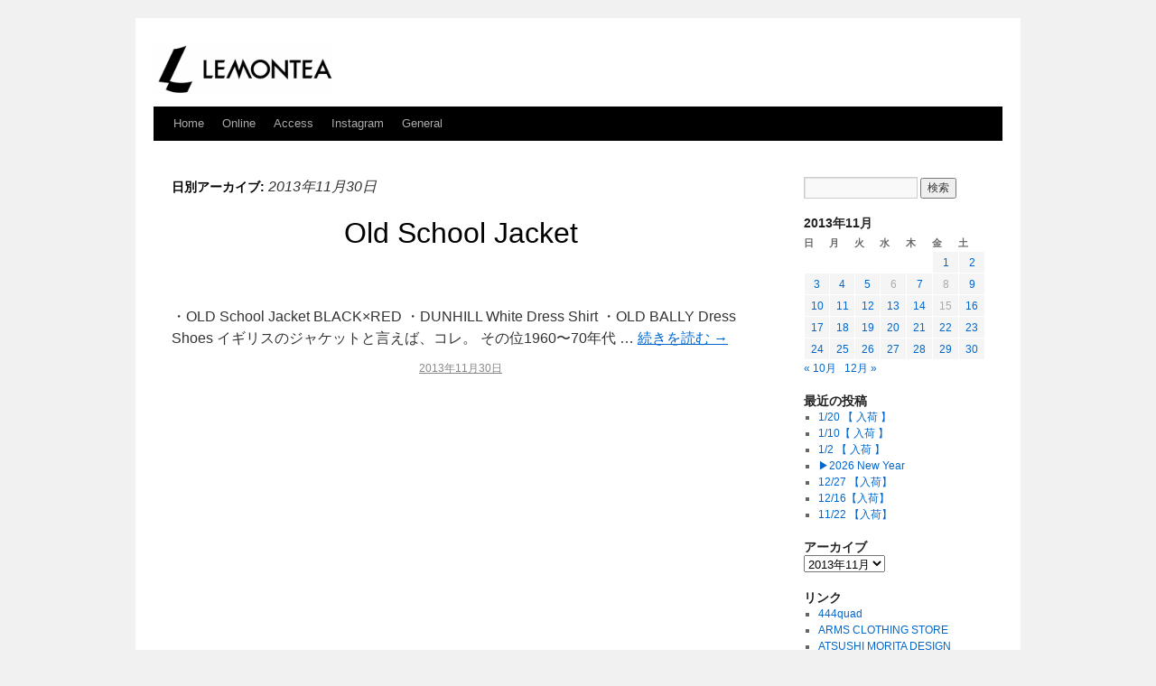

--- FILE ---
content_type: text/html; charset=UTF-8
request_url: https://blog.lemontea-tokyo.net/2013/11/30/
body_size: 10884
content:
<!DOCTYPE html>
<html lang="ja">
<head>
<meta charset="UTF-8" />
<meta name="viewport" content="width=device-width" />
<meta content="#fff300" name="theme-color" />
<title>30 | 11月 | 2013 | Lemontea</title>
<link rel="profile" href="http://gmpg.org/xfn/11" />
<link rel="stylesheet" type="text/css" media="all" href="https://blog.lemontea-tokyo.net/wp-content/themes/twentyten_child/style.css" />
<link rel="pingback" href="https://blog.lemontea-tokyo.net/xmlrpc.php" />
<link rel="alternate" type="application/rss+xml" title="RSS" href="https://blog.lemontea-tokyo.net/feed/" />
<link rel="apple-touch-icon" href="https://www.lemontea-tokyo.net/apple-touch-icon.png" />
<meta name='robots' content='max-image-preview:large' />
<link rel='dns-prefetch' href='//cdnjs.cloudflare.com' />
<style id='wp-img-auto-sizes-contain-inline-css' type='text/css'>
img:is([sizes=auto i],[sizes^="auto," i]){contain-intrinsic-size:3000px 1500px}
/*# sourceURL=wp-img-auto-sizes-contain-inline-css */
</style>
<style id='wp-emoji-styles-inline-css' type='text/css'>

	img.wp-smiley, img.emoji {
		display: inline !important;
		border: none !important;
		box-shadow: none !important;
		height: 1em !important;
		width: 1em !important;
		margin: 0 0.07em !important;
		vertical-align: -0.1em !important;
		background: none !important;
		padding: 0 !important;
	}
/*# sourceURL=wp-emoji-styles-inline-css */
</style>
<style id='wp-block-library-inline-css' type='text/css'>
:root{--wp-block-synced-color:#7a00df;--wp-block-synced-color--rgb:122,0,223;--wp-bound-block-color:var(--wp-block-synced-color);--wp-editor-canvas-background:#ddd;--wp-admin-theme-color:#007cba;--wp-admin-theme-color--rgb:0,124,186;--wp-admin-theme-color-darker-10:#006ba1;--wp-admin-theme-color-darker-10--rgb:0,107,160.5;--wp-admin-theme-color-darker-20:#005a87;--wp-admin-theme-color-darker-20--rgb:0,90,135;--wp-admin-border-width-focus:2px}@media (min-resolution:192dpi){:root{--wp-admin-border-width-focus:1.5px}}.wp-element-button{cursor:pointer}:root .has-very-light-gray-background-color{background-color:#eee}:root .has-very-dark-gray-background-color{background-color:#313131}:root .has-very-light-gray-color{color:#eee}:root .has-very-dark-gray-color{color:#313131}:root .has-vivid-green-cyan-to-vivid-cyan-blue-gradient-background{background:linear-gradient(135deg,#00d084,#0693e3)}:root .has-purple-crush-gradient-background{background:linear-gradient(135deg,#34e2e4,#4721fb 50%,#ab1dfe)}:root .has-hazy-dawn-gradient-background{background:linear-gradient(135deg,#faaca8,#dad0ec)}:root .has-subdued-olive-gradient-background{background:linear-gradient(135deg,#fafae1,#67a671)}:root .has-atomic-cream-gradient-background{background:linear-gradient(135deg,#fdd79a,#004a59)}:root .has-nightshade-gradient-background{background:linear-gradient(135deg,#330968,#31cdcf)}:root .has-midnight-gradient-background{background:linear-gradient(135deg,#020381,#2874fc)}:root{--wp--preset--font-size--normal:16px;--wp--preset--font-size--huge:42px}.has-regular-font-size{font-size:1em}.has-larger-font-size{font-size:2.625em}.has-normal-font-size{font-size:var(--wp--preset--font-size--normal)}.has-huge-font-size{font-size:var(--wp--preset--font-size--huge)}.has-text-align-center{text-align:center}.has-text-align-left{text-align:left}.has-text-align-right{text-align:right}.has-fit-text{white-space:nowrap!important}#end-resizable-editor-section{display:none}.aligncenter{clear:both}.items-justified-left{justify-content:flex-start}.items-justified-center{justify-content:center}.items-justified-right{justify-content:flex-end}.items-justified-space-between{justify-content:space-between}.screen-reader-text{border:0;clip-path:inset(50%);height:1px;margin:-1px;overflow:hidden;padding:0;position:absolute;width:1px;word-wrap:normal!important}.screen-reader-text:focus{background-color:#ddd;clip-path:none;color:#444;display:block;font-size:1em;height:auto;left:5px;line-height:normal;padding:15px 23px 14px;text-decoration:none;top:5px;width:auto;z-index:100000}html :where(.has-border-color){border-style:solid}html :where([style*=border-top-color]){border-top-style:solid}html :where([style*=border-right-color]){border-right-style:solid}html :where([style*=border-bottom-color]){border-bottom-style:solid}html :where([style*=border-left-color]){border-left-style:solid}html :where([style*=border-width]){border-style:solid}html :where([style*=border-top-width]){border-top-style:solid}html :where([style*=border-right-width]){border-right-style:solid}html :where([style*=border-bottom-width]){border-bottom-style:solid}html :where([style*=border-left-width]){border-left-style:solid}html :where(img[class*=wp-image-]){height:auto;max-width:100%}:where(figure){margin:0 0 1em}html :where(.is-position-sticky){--wp-admin--admin-bar--position-offset:var(--wp-admin--admin-bar--height,0px)}@media screen and (max-width:600px){html :where(.is-position-sticky){--wp-admin--admin-bar--position-offset:0px}}

/*# sourceURL=wp-block-library-inline-css */
</style><style id='global-styles-inline-css' type='text/css'>
:root{--wp--preset--aspect-ratio--square: 1;--wp--preset--aspect-ratio--4-3: 4/3;--wp--preset--aspect-ratio--3-4: 3/4;--wp--preset--aspect-ratio--3-2: 3/2;--wp--preset--aspect-ratio--2-3: 2/3;--wp--preset--aspect-ratio--16-9: 16/9;--wp--preset--aspect-ratio--9-16: 9/16;--wp--preset--color--black: #000000;--wp--preset--color--cyan-bluish-gray: #abb8c3;--wp--preset--color--white: #ffffff;--wp--preset--color--pale-pink: #f78da7;--wp--preset--color--vivid-red: #cf2e2e;--wp--preset--color--luminous-vivid-orange: #ff6900;--wp--preset--color--luminous-vivid-amber: #fcb900;--wp--preset--color--light-green-cyan: #7bdcb5;--wp--preset--color--vivid-green-cyan: #00d084;--wp--preset--color--pale-cyan-blue: #8ed1fc;--wp--preset--color--vivid-cyan-blue: #0693e3;--wp--preset--color--vivid-purple: #9b51e0;--wp--preset--gradient--vivid-cyan-blue-to-vivid-purple: linear-gradient(135deg,rgb(6,147,227) 0%,rgb(155,81,224) 100%);--wp--preset--gradient--light-green-cyan-to-vivid-green-cyan: linear-gradient(135deg,rgb(122,220,180) 0%,rgb(0,208,130) 100%);--wp--preset--gradient--luminous-vivid-amber-to-luminous-vivid-orange: linear-gradient(135deg,rgb(252,185,0) 0%,rgb(255,105,0) 100%);--wp--preset--gradient--luminous-vivid-orange-to-vivid-red: linear-gradient(135deg,rgb(255,105,0) 0%,rgb(207,46,46) 100%);--wp--preset--gradient--very-light-gray-to-cyan-bluish-gray: linear-gradient(135deg,rgb(238,238,238) 0%,rgb(169,184,195) 100%);--wp--preset--gradient--cool-to-warm-spectrum: linear-gradient(135deg,rgb(74,234,220) 0%,rgb(151,120,209) 20%,rgb(207,42,186) 40%,rgb(238,44,130) 60%,rgb(251,105,98) 80%,rgb(254,248,76) 100%);--wp--preset--gradient--blush-light-purple: linear-gradient(135deg,rgb(255,206,236) 0%,rgb(152,150,240) 100%);--wp--preset--gradient--blush-bordeaux: linear-gradient(135deg,rgb(254,205,165) 0%,rgb(254,45,45) 50%,rgb(107,0,62) 100%);--wp--preset--gradient--luminous-dusk: linear-gradient(135deg,rgb(255,203,112) 0%,rgb(199,81,192) 50%,rgb(65,88,208) 100%);--wp--preset--gradient--pale-ocean: linear-gradient(135deg,rgb(255,245,203) 0%,rgb(182,227,212) 50%,rgb(51,167,181) 100%);--wp--preset--gradient--electric-grass: linear-gradient(135deg,rgb(202,248,128) 0%,rgb(113,206,126) 100%);--wp--preset--gradient--midnight: linear-gradient(135deg,rgb(2,3,129) 0%,rgb(40,116,252) 100%);--wp--preset--font-size--small: 13px;--wp--preset--font-size--medium: 20px;--wp--preset--font-size--large: 36px;--wp--preset--font-size--x-large: 42px;--wp--preset--spacing--20: 0.44rem;--wp--preset--spacing--30: 0.67rem;--wp--preset--spacing--40: 1rem;--wp--preset--spacing--50: 1.5rem;--wp--preset--spacing--60: 2.25rem;--wp--preset--spacing--70: 3.38rem;--wp--preset--spacing--80: 5.06rem;--wp--preset--shadow--natural: 6px 6px 9px rgba(0, 0, 0, 0.2);--wp--preset--shadow--deep: 12px 12px 50px rgba(0, 0, 0, 0.4);--wp--preset--shadow--sharp: 6px 6px 0px rgba(0, 0, 0, 0.2);--wp--preset--shadow--outlined: 6px 6px 0px -3px rgb(255, 255, 255), 6px 6px rgb(0, 0, 0);--wp--preset--shadow--crisp: 6px 6px 0px rgb(0, 0, 0);}:where(.is-layout-flex){gap: 0.5em;}:where(.is-layout-grid){gap: 0.5em;}body .is-layout-flex{display: flex;}.is-layout-flex{flex-wrap: wrap;align-items: center;}.is-layout-flex > :is(*, div){margin: 0;}body .is-layout-grid{display: grid;}.is-layout-grid > :is(*, div){margin: 0;}:where(.wp-block-columns.is-layout-flex){gap: 2em;}:where(.wp-block-columns.is-layout-grid){gap: 2em;}:where(.wp-block-post-template.is-layout-flex){gap: 1.25em;}:where(.wp-block-post-template.is-layout-grid){gap: 1.25em;}.has-black-color{color: var(--wp--preset--color--black) !important;}.has-cyan-bluish-gray-color{color: var(--wp--preset--color--cyan-bluish-gray) !important;}.has-white-color{color: var(--wp--preset--color--white) !important;}.has-pale-pink-color{color: var(--wp--preset--color--pale-pink) !important;}.has-vivid-red-color{color: var(--wp--preset--color--vivid-red) !important;}.has-luminous-vivid-orange-color{color: var(--wp--preset--color--luminous-vivid-orange) !important;}.has-luminous-vivid-amber-color{color: var(--wp--preset--color--luminous-vivid-amber) !important;}.has-light-green-cyan-color{color: var(--wp--preset--color--light-green-cyan) !important;}.has-vivid-green-cyan-color{color: var(--wp--preset--color--vivid-green-cyan) !important;}.has-pale-cyan-blue-color{color: var(--wp--preset--color--pale-cyan-blue) !important;}.has-vivid-cyan-blue-color{color: var(--wp--preset--color--vivid-cyan-blue) !important;}.has-vivid-purple-color{color: var(--wp--preset--color--vivid-purple) !important;}.has-black-background-color{background-color: var(--wp--preset--color--black) !important;}.has-cyan-bluish-gray-background-color{background-color: var(--wp--preset--color--cyan-bluish-gray) !important;}.has-white-background-color{background-color: var(--wp--preset--color--white) !important;}.has-pale-pink-background-color{background-color: var(--wp--preset--color--pale-pink) !important;}.has-vivid-red-background-color{background-color: var(--wp--preset--color--vivid-red) !important;}.has-luminous-vivid-orange-background-color{background-color: var(--wp--preset--color--luminous-vivid-orange) !important;}.has-luminous-vivid-amber-background-color{background-color: var(--wp--preset--color--luminous-vivid-amber) !important;}.has-light-green-cyan-background-color{background-color: var(--wp--preset--color--light-green-cyan) !important;}.has-vivid-green-cyan-background-color{background-color: var(--wp--preset--color--vivid-green-cyan) !important;}.has-pale-cyan-blue-background-color{background-color: var(--wp--preset--color--pale-cyan-blue) !important;}.has-vivid-cyan-blue-background-color{background-color: var(--wp--preset--color--vivid-cyan-blue) !important;}.has-vivid-purple-background-color{background-color: var(--wp--preset--color--vivid-purple) !important;}.has-black-border-color{border-color: var(--wp--preset--color--black) !important;}.has-cyan-bluish-gray-border-color{border-color: var(--wp--preset--color--cyan-bluish-gray) !important;}.has-white-border-color{border-color: var(--wp--preset--color--white) !important;}.has-pale-pink-border-color{border-color: var(--wp--preset--color--pale-pink) !important;}.has-vivid-red-border-color{border-color: var(--wp--preset--color--vivid-red) !important;}.has-luminous-vivid-orange-border-color{border-color: var(--wp--preset--color--luminous-vivid-orange) !important;}.has-luminous-vivid-amber-border-color{border-color: var(--wp--preset--color--luminous-vivid-amber) !important;}.has-light-green-cyan-border-color{border-color: var(--wp--preset--color--light-green-cyan) !important;}.has-vivid-green-cyan-border-color{border-color: var(--wp--preset--color--vivid-green-cyan) !important;}.has-pale-cyan-blue-border-color{border-color: var(--wp--preset--color--pale-cyan-blue) !important;}.has-vivid-cyan-blue-border-color{border-color: var(--wp--preset--color--vivid-cyan-blue) !important;}.has-vivid-purple-border-color{border-color: var(--wp--preset--color--vivid-purple) !important;}.has-vivid-cyan-blue-to-vivid-purple-gradient-background{background: var(--wp--preset--gradient--vivid-cyan-blue-to-vivid-purple) !important;}.has-light-green-cyan-to-vivid-green-cyan-gradient-background{background: var(--wp--preset--gradient--light-green-cyan-to-vivid-green-cyan) !important;}.has-luminous-vivid-amber-to-luminous-vivid-orange-gradient-background{background: var(--wp--preset--gradient--luminous-vivid-amber-to-luminous-vivid-orange) !important;}.has-luminous-vivid-orange-to-vivid-red-gradient-background{background: var(--wp--preset--gradient--luminous-vivid-orange-to-vivid-red) !important;}.has-very-light-gray-to-cyan-bluish-gray-gradient-background{background: var(--wp--preset--gradient--very-light-gray-to-cyan-bluish-gray) !important;}.has-cool-to-warm-spectrum-gradient-background{background: var(--wp--preset--gradient--cool-to-warm-spectrum) !important;}.has-blush-light-purple-gradient-background{background: var(--wp--preset--gradient--blush-light-purple) !important;}.has-blush-bordeaux-gradient-background{background: var(--wp--preset--gradient--blush-bordeaux) !important;}.has-luminous-dusk-gradient-background{background: var(--wp--preset--gradient--luminous-dusk) !important;}.has-pale-ocean-gradient-background{background: var(--wp--preset--gradient--pale-ocean) !important;}.has-electric-grass-gradient-background{background: var(--wp--preset--gradient--electric-grass) !important;}.has-midnight-gradient-background{background: var(--wp--preset--gradient--midnight) !important;}.has-small-font-size{font-size: var(--wp--preset--font-size--small) !important;}.has-medium-font-size{font-size: var(--wp--preset--font-size--medium) !important;}.has-large-font-size{font-size: var(--wp--preset--font-size--large) !important;}.has-x-large-font-size{font-size: var(--wp--preset--font-size--x-large) !important;}
/*# sourceURL=global-styles-inline-css */
</style>

<style id='classic-theme-styles-inline-css' type='text/css'>
/*! This file is auto-generated */
.wp-block-button__link{color:#fff;background-color:#32373c;border-radius:9999px;box-shadow:none;text-decoration:none;padding:calc(.667em + 2px) calc(1.333em + 2px);font-size:1.125em}.wp-block-file__button{background:#32373c;color:#fff;text-decoration:none}
/*# sourceURL=/wp-includes/css/classic-themes.min.css */
</style>
<link rel='stylesheet' id='font-awesome-css' href='//cdnjs.cloudflare.com/ajax/libs/font-awesome/4.3.0/css/font-awesome.min.css?ver=6.9' type='text/css' media='all' />
<link rel='stylesheet' id='wp-to-top-css' href='https://blog.lemontea-tokyo.net/wp-content/plugins/wp-to-top/css/wp-to-top.css?ver=6.9' type='text/css' media='all' />
<style id='wp-to-top-inline-css' type='text/css'>
.wp-to-top {
		background: #000;
		color: #fff; right: 10px; 
		font-size: 30px; 
		line-height: 30px; 
		}.wp-to-top:hover {
		color: #fff; 
		}
/*# sourceURL=wp-to-top-inline-css */
</style>
<link rel="https://api.w.org/" href="https://blog.lemontea-tokyo.net/wp-json/" /><style type="text/css">
.no-js .native-lazyload-js-fallback {
	display: none;
}
</style>
		<link rel="icon" href="https://blog.lemontea-tokyo.net/wp-content/uploads/2024/10/cropped-419A0C7D-0636-4EF5-8E99-A5159259845F-32x32.jpeg" sizes="32x32" />
<link rel="icon" href="https://blog.lemontea-tokyo.net/wp-content/uploads/2024/10/cropped-419A0C7D-0636-4EF5-8E99-A5159259845F-192x192.jpeg" sizes="192x192" />
<link rel="apple-touch-icon" href="https://blog.lemontea-tokyo.net/wp-content/uploads/2024/10/cropped-419A0C7D-0636-4EF5-8E99-A5159259845F-180x180.jpeg" />
<meta name="msapplication-TileImage" content="https://blog.lemontea-tokyo.net/wp-content/uploads/2024/10/cropped-419A0C7D-0636-4EF5-8E99-A5159259845F-270x270.jpeg" />
<script>
  (function(i,s,o,g,r,a,m){i['GoogleAnalyticsObject']=r;i[r]=i[r]||function(){
  (i[r].q=i[r].q||[]).push(arguments)},i[r].l=1*new Date();a=s.createElement(o),
  m=s.getElementsByTagName(o)[0];a.async=1;a.src=g;m.parentNode.insertBefore(a,m)
  })(window,document,'script','//www.google-analytics.com/analytics.js','ga');

  ga('create', 'UA-43073923-3', 'lemontea-tokyo.net');
  ga('send', 'pageview');

</script>
<!--<script async src="//pagead2.googlesyndication.com/pagead/js/adsbygoogle.js"></script>-->
</head>
<body class="archive date wp-theme-twentyten wp-child-theme-twentyten_child">
<div id="wrapper">
	<div id="header">
		<div id="masthead">
			<div id="branding" role="banner">
								<div id="site-title">
					<span><a href="https://www.lemontea-tokyo.net/"><img src="https://www.lemontea-tokyo.net/imgs/lemontea_logo2024.png" width="200" alt="古着屋 LEMONTEA" /></a></span>
				</div>

							</div><!-- #branding -->

			<div id="access" role="navigation">
			  				<div class="skip-link screen-reader-text"><a href="#content" title="コンテンツへスキップ">コンテンツへスキップ</a></div>
								<div class="menu-header"><ul id="menu-menu" class="menu"><li id="menu-item-7659" class="menu-item menu-item-type-custom menu-item-object-custom menu-item-home menu-item-7659"><a href="https://blog.lemontea-tokyo.net/">Home</a></li>
<li id="menu-item-28437" class="menu-item menu-item-type-custom menu-item-object-custom menu-item-28437"><a href="http://online.lemontea-tokyo.net/">Online</a></li>
<li id="menu-item-7664" class="menu-item menu-item-type-post_type menu-item-object-page menu-item-7664"><a href="https://blog.lemontea-tokyo.net/map/">Access</a></li>
<li id="menu-item-41378" class="menu-item menu-item-type-custom menu-item-object-custom menu-item-41378"><a href="https://instagram.com/lemontea_tokyo/">Instagram</a></li>
<li id="menu-item-81627" class="menu-item menu-item-type-taxonomy menu-item-object-category menu-item-81627"><a href="https://blog.lemontea-tokyo.net/category/general/">General</a></li>
</ul></div>			</div><!-- #access -->
		</div><!-- #masthead -->
	</div><!-- #header -->

	<div id="main">

		<div id="container">
			<div id="content" role="main">


			<h1 class="page-title">
				日別アーカイブ: <span>2013年11月30日</span>			</h1>






	<!--
		<div id="post-27878" class="post-27878 post type-post status-publish format-standard category-3">
-->
		<div class="post" style="margin-bottom:4em">
			<h2 class="entry-title"><a href="https://blog.lemontea-tokyo.net/2013/11/30/27878/" title="Old School Jacket へのパーマリンク" rel="bookmark">Old School Jacket</a></h2>

				<div class="entry-summary">
				<p>・OLD School Jacket BLACK×RED ・DUNHILL White Dress Shirt ・OLD BALLY Dress Shoes イギリスのジャケットと言えば、コレ。 その位1960〜70年代 &hellip; <a href="https://blog.lemontea-tokyo.net/2013/11/30/27878/">続きを読む <span class="meta-nav">&rarr;</span></a></p>
			</div><!-- .entry-summary -->
	
			<div class="entry-utility">
				<p><a href="https://blog.lemontea-tokyo.net/2013/11/30/27878/" title="Old School Jacket へのパーマリンク" rel="bookmark"><span class="entry-date">2013年11月30日</span></a>
				<!--				<span class="comments-link"><span><span class="screen-reader-text">Old School Jacket は</span>コメントを受け付けていません。</span></span>
-->
									</p>
	<div class="ad">
<script async src="//pagead2.googlesyndication.com/pagead/js/adsbygoogle.js"></script>
<!-- LEMONTEA 記事下 レスポンシブ 記事ループ-->
<ins class="adsbygoogle"
     style="display:block"
     data-ad-client="ca-pub-5564740267473726"
     data-ad-slot="7413781091"
     data-ad-format="auto"></ins>
<script>
(adsbygoogle = window.adsbygoogle || []).push({});
</script>
	</div>
			</div><!-- .entry-utility -->
		</div><!-- #post-## -->
		
	

			</div><!-- #content -->
		</div><!-- #container -->


		<div id="primary" class="widget-area" role="complementary">
			<ul class="xoxo">

<li id="search-2" class="widget-container widget_search"><form role="search" method="get" id="searchform" class="searchform" action="https://blog.lemontea-tokyo.net/">
				<div>
					<label class="screen-reader-text" for="s">検索:</label>
					<input type="text" value="" name="s" id="s" />
					<input type="submit" id="searchsubmit" value="検索" />
				</div>
			</form></li><li id="calendar-3" class="widget-container widget_calendar"><div id="calendar_wrap" class="calendar_wrap"><table id="wp-calendar" class="wp-calendar-table">
	<caption>2013年11月</caption>
	<thead>
	<tr>
		<th scope="col" aria-label="日曜日">日</th>
		<th scope="col" aria-label="月曜日">月</th>
		<th scope="col" aria-label="火曜日">火</th>
		<th scope="col" aria-label="水曜日">水</th>
		<th scope="col" aria-label="木曜日">木</th>
		<th scope="col" aria-label="金曜日">金</th>
		<th scope="col" aria-label="土曜日">土</th>
	</tr>
	</thead>
	<tbody>
	<tr>
		<td colspan="5" class="pad">&nbsp;</td><td><a href="https://blog.lemontea-tokyo.net/2013/11/01/" aria-label="2013年11月1日 に投稿を公開">1</a></td><td><a href="https://blog.lemontea-tokyo.net/2013/11/02/" aria-label="2013年11月2日 に投稿を公開">2</a></td>
	</tr>
	<tr>
		<td><a href="https://blog.lemontea-tokyo.net/2013/11/03/" aria-label="2013年11月3日 に投稿を公開">3</a></td><td><a href="https://blog.lemontea-tokyo.net/2013/11/04/" aria-label="2013年11月4日 に投稿を公開">4</a></td><td><a href="https://blog.lemontea-tokyo.net/2013/11/05/" aria-label="2013年11月5日 に投稿を公開">5</a></td><td>6</td><td><a href="https://blog.lemontea-tokyo.net/2013/11/07/" aria-label="2013年11月7日 に投稿を公開">7</a></td><td>8</td><td><a href="https://blog.lemontea-tokyo.net/2013/11/09/" aria-label="2013年11月9日 に投稿を公開">9</a></td>
	</tr>
	<tr>
		<td><a href="https://blog.lemontea-tokyo.net/2013/11/10/" aria-label="2013年11月10日 に投稿を公開">10</a></td><td><a href="https://blog.lemontea-tokyo.net/2013/11/11/" aria-label="2013年11月11日 に投稿を公開">11</a></td><td><a href="https://blog.lemontea-tokyo.net/2013/11/12/" aria-label="2013年11月12日 に投稿を公開">12</a></td><td><a href="https://blog.lemontea-tokyo.net/2013/11/13/" aria-label="2013年11月13日 に投稿を公開">13</a></td><td><a href="https://blog.lemontea-tokyo.net/2013/11/14/" aria-label="2013年11月14日 に投稿を公開">14</a></td><td>15</td><td><a href="https://blog.lemontea-tokyo.net/2013/11/16/" aria-label="2013年11月16日 に投稿を公開">16</a></td>
	</tr>
	<tr>
		<td><a href="https://blog.lemontea-tokyo.net/2013/11/17/" aria-label="2013年11月17日 に投稿を公開">17</a></td><td><a href="https://blog.lemontea-tokyo.net/2013/11/18/" aria-label="2013年11月18日 に投稿を公開">18</a></td><td><a href="https://blog.lemontea-tokyo.net/2013/11/19/" aria-label="2013年11月19日 に投稿を公開">19</a></td><td><a href="https://blog.lemontea-tokyo.net/2013/11/20/" aria-label="2013年11月20日 に投稿を公開">20</a></td><td><a href="https://blog.lemontea-tokyo.net/2013/11/21/" aria-label="2013年11月21日 に投稿を公開">21</a></td><td><a href="https://blog.lemontea-tokyo.net/2013/11/22/" aria-label="2013年11月22日 に投稿を公開">22</a></td><td><a href="https://blog.lemontea-tokyo.net/2013/11/23/" aria-label="2013年11月23日 に投稿を公開">23</a></td>
	</tr>
	<tr>
		<td><a href="https://blog.lemontea-tokyo.net/2013/11/24/" aria-label="2013年11月24日 に投稿を公開">24</a></td><td><a href="https://blog.lemontea-tokyo.net/2013/11/25/" aria-label="2013年11月25日 に投稿を公開">25</a></td><td><a href="https://blog.lemontea-tokyo.net/2013/11/26/" aria-label="2013年11月26日 に投稿を公開">26</a></td><td><a href="https://blog.lemontea-tokyo.net/2013/11/27/" aria-label="2013年11月27日 に投稿を公開">27</a></td><td><a href="https://blog.lemontea-tokyo.net/2013/11/28/" aria-label="2013年11月28日 に投稿を公開">28</a></td><td><a href="https://blog.lemontea-tokyo.net/2013/11/29/" aria-label="2013年11月29日 に投稿を公開">29</a></td><td><a href="https://blog.lemontea-tokyo.net/2013/11/30/" aria-label="2013年11月30日 に投稿を公開">30</a></td>
	</tr>
	</tbody>
	</table><nav aria-label="Previous and next months" class="wp-calendar-nav">
		<span class="wp-calendar-nav-prev"><a href="https://blog.lemontea-tokyo.net/2013/10/">&laquo; 10月</a></span>
		<span class="pad">&nbsp;</span>
		<span class="wp-calendar-nav-next"><a href="https://blog.lemontea-tokyo.net/2013/12/">12月 &raquo;</a></span>
	</nav></div></li>
		<li id="recent-posts-2" class="widget-container widget_recent_entries">
		<h3 class="widget-title">最近の投稿</h3>
		<ul>
											<li>
					<a href="https://blog.lemontea-tokyo.net/2026/01/19/82353/">1/20 【 入荷 】</a>
									</li>
											<li>
					<a href="https://blog.lemontea-tokyo.net/2026/01/09/82309/">1/10【 入荷 】</a>
									</li>
											<li>
					<a href="https://blog.lemontea-tokyo.net/2026/01/01/82250/">1/2 【 入荷 】</a>
									</li>
											<li>
					<a href="https://blog.lemontea-tokyo.net/2025/12/31/82208/">&#x25b6;︎2026 New Year</a>
									</li>
											<li>
					<a href="https://blog.lemontea-tokyo.net/2025/12/26/82176/">12/27 【入荷】</a>
									</li>
											<li>
					<a href="https://blog.lemontea-tokyo.net/2025/12/15/82114/">12/16【入荷】</a>
									</li>
											<li>
					<a href="https://blog.lemontea-tokyo.net/2025/11/20/82061/">11/22 【入荷】</a>
									</li>
					</ul>

		</li><li id="archives-2" class="widget-container widget_archive"><h3 class="widget-title">アーカイブ</h3>		<label class="screen-reader-text" for="archives-dropdown-2">アーカイブ</label>
		<select id="archives-dropdown-2" name="archive-dropdown">
			
			<option value="">月を選択</option>
				<option value='https://blog.lemontea-tokyo.net/2026/01/'> 2026年1月 </option>
	<option value='https://blog.lemontea-tokyo.net/2025/12/'> 2025年12月 </option>
	<option value='https://blog.lemontea-tokyo.net/2025/11/'> 2025年11月 </option>
	<option value='https://blog.lemontea-tokyo.net/2025/10/'> 2025年10月 </option>
	<option value='https://blog.lemontea-tokyo.net/2025/09/'> 2025年9月 </option>
	<option value='https://blog.lemontea-tokyo.net/2025/08/'> 2025年8月 </option>
	<option value='https://blog.lemontea-tokyo.net/2025/07/'> 2025年7月 </option>
	<option value='https://blog.lemontea-tokyo.net/2025/06/'> 2025年6月 </option>
	<option value='https://blog.lemontea-tokyo.net/2025/05/'> 2025年5月 </option>
	<option value='https://blog.lemontea-tokyo.net/2025/04/'> 2025年4月 </option>
	<option value='https://blog.lemontea-tokyo.net/2025/03/'> 2025年3月 </option>
	<option value='https://blog.lemontea-tokyo.net/2025/02/'> 2025年2月 </option>
	<option value='https://blog.lemontea-tokyo.net/2025/01/'> 2025年1月 </option>
	<option value='https://blog.lemontea-tokyo.net/2024/12/'> 2024年12月 </option>
	<option value='https://blog.lemontea-tokyo.net/2024/11/'> 2024年11月 </option>
	<option value='https://blog.lemontea-tokyo.net/2024/10/'> 2024年10月 </option>
	<option value='https://blog.lemontea-tokyo.net/2024/09/'> 2024年9月 </option>
	<option value='https://blog.lemontea-tokyo.net/2024/08/'> 2024年8月 </option>
	<option value='https://blog.lemontea-tokyo.net/2024/07/'> 2024年7月 </option>
	<option value='https://blog.lemontea-tokyo.net/2024/06/'> 2024年6月 </option>
	<option value='https://blog.lemontea-tokyo.net/2024/05/'> 2024年5月 </option>
	<option value='https://blog.lemontea-tokyo.net/2024/04/'> 2024年4月 </option>
	<option value='https://blog.lemontea-tokyo.net/2024/03/'> 2024年3月 </option>
	<option value='https://blog.lemontea-tokyo.net/2024/02/'> 2024年2月 </option>
	<option value='https://blog.lemontea-tokyo.net/2024/01/'> 2024年1月 </option>
	<option value='https://blog.lemontea-tokyo.net/2023/12/'> 2023年12月 </option>
	<option value='https://blog.lemontea-tokyo.net/2023/11/'> 2023年11月 </option>
	<option value='https://blog.lemontea-tokyo.net/2023/10/'> 2023年10月 </option>
	<option value='https://blog.lemontea-tokyo.net/2023/09/'> 2023年9月 </option>
	<option value='https://blog.lemontea-tokyo.net/2023/08/'> 2023年8月 </option>
	<option value='https://blog.lemontea-tokyo.net/2023/07/'> 2023年7月 </option>
	<option value='https://blog.lemontea-tokyo.net/2023/06/'> 2023年6月 </option>
	<option value='https://blog.lemontea-tokyo.net/2023/05/'> 2023年5月 </option>
	<option value='https://blog.lemontea-tokyo.net/2023/04/'> 2023年4月 </option>
	<option value='https://blog.lemontea-tokyo.net/2023/03/'> 2023年3月 </option>
	<option value='https://blog.lemontea-tokyo.net/2023/02/'> 2023年2月 </option>
	<option value='https://blog.lemontea-tokyo.net/2023/01/'> 2023年1月 </option>
	<option value='https://blog.lemontea-tokyo.net/2022/12/'> 2022年12月 </option>
	<option value='https://blog.lemontea-tokyo.net/2022/11/'> 2022年11月 </option>
	<option value='https://blog.lemontea-tokyo.net/2022/10/'> 2022年10月 </option>
	<option value='https://blog.lemontea-tokyo.net/2022/09/'> 2022年9月 </option>
	<option value='https://blog.lemontea-tokyo.net/2022/08/'> 2022年8月 </option>
	<option value='https://blog.lemontea-tokyo.net/2022/07/'> 2022年7月 </option>
	<option value='https://blog.lemontea-tokyo.net/2022/06/'> 2022年6月 </option>
	<option value='https://blog.lemontea-tokyo.net/2022/05/'> 2022年5月 </option>
	<option value='https://blog.lemontea-tokyo.net/2022/04/'> 2022年4月 </option>
	<option value='https://blog.lemontea-tokyo.net/2022/02/'> 2022年2月 </option>
	<option value='https://blog.lemontea-tokyo.net/2022/01/'> 2022年1月 </option>
	<option value='https://blog.lemontea-tokyo.net/2021/11/'> 2021年11月 </option>
	<option value='https://blog.lemontea-tokyo.net/2021/10/'> 2021年10月 </option>
	<option value='https://blog.lemontea-tokyo.net/2021/09/'> 2021年9月 </option>
	<option value='https://blog.lemontea-tokyo.net/2021/08/'> 2021年8月 </option>
	<option value='https://blog.lemontea-tokyo.net/2021/07/'> 2021年7月 </option>
	<option value='https://blog.lemontea-tokyo.net/2021/06/'> 2021年6月 </option>
	<option value='https://blog.lemontea-tokyo.net/2021/05/'> 2021年5月 </option>
	<option value='https://blog.lemontea-tokyo.net/2021/02/'> 2021年2月 </option>
	<option value='https://blog.lemontea-tokyo.net/2021/01/'> 2021年1月 </option>
	<option value='https://blog.lemontea-tokyo.net/2020/12/'> 2020年12月 </option>
	<option value='https://blog.lemontea-tokyo.net/2020/11/'> 2020年11月 </option>
	<option value='https://blog.lemontea-tokyo.net/2020/10/'> 2020年10月 </option>
	<option value='https://blog.lemontea-tokyo.net/2020/07/'> 2020年7月 </option>
	<option value='https://blog.lemontea-tokyo.net/2020/03/'> 2020年3月 </option>
	<option value='https://blog.lemontea-tokyo.net/2020/02/'> 2020年2月 </option>
	<option value='https://blog.lemontea-tokyo.net/2020/01/'> 2020年1月 </option>
	<option value='https://blog.lemontea-tokyo.net/2019/12/'> 2019年12月 </option>
	<option value='https://blog.lemontea-tokyo.net/2019/11/'> 2019年11月 </option>
	<option value='https://blog.lemontea-tokyo.net/2019/10/'> 2019年10月 </option>
	<option value='https://blog.lemontea-tokyo.net/2019/09/'> 2019年9月 </option>
	<option value='https://blog.lemontea-tokyo.net/2019/08/'> 2019年8月 </option>
	<option value='https://blog.lemontea-tokyo.net/2019/07/'> 2019年7月 </option>
	<option value='https://blog.lemontea-tokyo.net/2019/06/'> 2019年6月 </option>
	<option value='https://blog.lemontea-tokyo.net/2019/05/'> 2019年5月 </option>
	<option value='https://blog.lemontea-tokyo.net/2019/04/'> 2019年4月 </option>
	<option value='https://blog.lemontea-tokyo.net/2019/03/'> 2019年3月 </option>
	<option value='https://blog.lemontea-tokyo.net/2019/02/'> 2019年2月 </option>
	<option value='https://blog.lemontea-tokyo.net/2019/01/'> 2019年1月 </option>
	<option value='https://blog.lemontea-tokyo.net/2018/12/'> 2018年12月 </option>
	<option value='https://blog.lemontea-tokyo.net/2018/11/'> 2018年11月 </option>
	<option value='https://blog.lemontea-tokyo.net/2018/10/'> 2018年10月 </option>
	<option value='https://blog.lemontea-tokyo.net/2018/09/'> 2018年9月 </option>
	<option value='https://blog.lemontea-tokyo.net/2018/08/'> 2018年8月 </option>
	<option value='https://blog.lemontea-tokyo.net/2018/07/'> 2018年7月 </option>
	<option value='https://blog.lemontea-tokyo.net/2018/06/'> 2018年6月 </option>
	<option value='https://blog.lemontea-tokyo.net/2018/05/'> 2018年5月 </option>
	<option value='https://blog.lemontea-tokyo.net/2018/04/'> 2018年4月 </option>
	<option value='https://blog.lemontea-tokyo.net/2018/03/'> 2018年3月 </option>
	<option value='https://blog.lemontea-tokyo.net/2018/02/'> 2018年2月 </option>
	<option value='https://blog.lemontea-tokyo.net/2018/01/'> 2018年1月 </option>
	<option value='https://blog.lemontea-tokyo.net/2017/12/'> 2017年12月 </option>
	<option value='https://blog.lemontea-tokyo.net/2017/11/'> 2017年11月 </option>
	<option value='https://blog.lemontea-tokyo.net/2017/10/'> 2017年10月 </option>
	<option value='https://blog.lemontea-tokyo.net/2017/09/'> 2017年9月 </option>
	<option value='https://blog.lemontea-tokyo.net/2017/08/'> 2017年8月 </option>
	<option value='https://blog.lemontea-tokyo.net/2017/07/'> 2017年7月 </option>
	<option value='https://blog.lemontea-tokyo.net/2017/06/'> 2017年6月 </option>
	<option value='https://blog.lemontea-tokyo.net/2017/05/'> 2017年5月 </option>
	<option value='https://blog.lemontea-tokyo.net/2017/04/'> 2017年4月 </option>
	<option value='https://blog.lemontea-tokyo.net/2017/03/'> 2017年3月 </option>
	<option value='https://blog.lemontea-tokyo.net/2017/02/'> 2017年2月 </option>
	<option value='https://blog.lemontea-tokyo.net/2017/01/'> 2017年1月 </option>
	<option value='https://blog.lemontea-tokyo.net/2016/12/'> 2016年12月 </option>
	<option value='https://blog.lemontea-tokyo.net/2016/11/'> 2016年11月 </option>
	<option value='https://blog.lemontea-tokyo.net/2016/10/'> 2016年10月 </option>
	<option value='https://blog.lemontea-tokyo.net/2016/09/'> 2016年9月 </option>
	<option value='https://blog.lemontea-tokyo.net/2016/08/'> 2016年8月 </option>
	<option value='https://blog.lemontea-tokyo.net/2016/07/'> 2016年7月 </option>
	<option value='https://blog.lemontea-tokyo.net/2016/06/'> 2016年6月 </option>
	<option value='https://blog.lemontea-tokyo.net/2016/05/'> 2016年5月 </option>
	<option value='https://blog.lemontea-tokyo.net/2016/04/'> 2016年4月 </option>
	<option value='https://blog.lemontea-tokyo.net/2016/03/'> 2016年3月 </option>
	<option value='https://blog.lemontea-tokyo.net/2016/02/'> 2016年2月 </option>
	<option value='https://blog.lemontea-tokyo.net/2016/01/'> 2016年1月 </option>
	<option value='https://blog.lemontea-tokyo.net/2015/12/'> 2015年12月 </option>
	<option value='https://blog.lemontea-tokyo.net/2015/11/'> 2015年11月 </option>
	<option value='https://blog.lemontea-tokyo.net/2015/10/'> 2015年10月 </option>
	<option value='https://blog.lemontea-tokyo.net/2015/09/'> 2015年9月 </option>
	<option value='https://blog.lemontea-tokyo.net/2015/08/'> 2015年8月 </option>
	<option value='https://blog.lemontea-tokyo.net/2015/07/'> 2015年7月 </option>
	<option value='https://blog.lemontea-tokyo.net/2015/06/'> 2015年6月 </option>
	<option value='https://blog.lemontea-tokyo.net/2015/05/'> 2015年5月 </option>
	<option value='https://blog.lemontea-tokyo.net/2015/04/'> 2015年4月 </option>
	<option value='https://blog.lemontea-tokyo.net/2015/03/'> 2015年3月 </option>
	<option value='https://blog.lemontea-tokyo.net/2015/02/'> 2015年2月 </option>
	<option value='https://blog.lemontea-tokyo.net/2015/01/'> 2015年1月 </option>
	<option value='https://blog.lemontea-tokyo.net/2014/12/'> 2014年12月 </option>
	<option value='https://blog.lemontea-tokyo.net/2014/11/'> 2014年11月 </option>
	<option value='https://blog.lemontea-tokyo.net/2014/10/'> 2014年10月 </option>
	<option value='https://blog.lemontea-tokyo.net/2014/09/'> 2014年9月 </option>
	<option value='https://blog.lemontea-tokyo.net/2014/08/'> 2014年8月 </option>
	<option value='https://blog.lemontea-tokyo.net/2014/07/'> 2014年7月 </option>
	<option value='https://blog.lemontea-tokyo.net/2014/06/'> 2014年6月 </option>
	<option value='https://blog.lemontea-tokyo.net/2014/05/'> 2014年5月 </option>
	<option value='https://blog.lemontea-tokyo.net/2014/04/'> 2014年4月 </option>
	<option value='https://blog.lemontea-tokyo.net/2014/03/'> 2014年3月 </option>
	<option value='https://blog.lemontea-tokyo.net/2014/02/'> 2014年2月 </option>
	<option value='https://blog.lemontea-tokyo.net/2014/01/'> 2014年1月 </option>
	<option value='https://blog.lemontea-tokyo.net/2013/12/'> 2013年12月 </option>
	<option value='https://blog.lemontea-tokyo.net/2013/11/' selected='selected'> 2013年11月 </option>
	<option value='https://blog.lemontea-tokyo.net/2013/10/'> 2013年10月 </option>
	<option value='https://blog.lemontea-tokyo.net/2013/09/'> 2013年9月 </option>
	<option value='https://blog.lemontea-tokyo.net/2013/08/'> 2013年8月 </option>
	<option value='https://blog.lemontea-tokyo.net/2013/07/'> 2013年7月 </option>
	<option value='https://blog.lemontea-tokyo.net/2013/06/'> 2013年6月 </option>
	<option value='https://blog.lemontea-tokyo.net/2013/05/'> 2013年5月 </option>
	<option value='https://blog.lemontea-tokyo.net/2013/04/'> 2013年4月 </option>
	<option value='https://blog.lemontea-tokyo.net/2013/03/'> 2013年3月 </option>
	<option value='https://blog.lemontea-tokyo.net/2013/02/'> 2013年2月 </option>
	<option value='https://blog.lemontea-tokyo.net/2013/01/'> 2013年1月 </option>
	<option value='https://blog.lemontea-tokyo.net/2012/12/'> 2012年12月 </option>
	<option value='https://blog.lemontea-tokyo.net/2012/11/'> 2012年11月 </option>
	<option value='https://blog.lemontea-tokyo.net/2012/10/'> 2012年10月 </option>
	<option value='https://blog.lemontea-tokyo.net/2012/09/'> 2012年9月 </option>
	<option value='https://blog.lemontea-tokyo.net/2012/08/'> 2012年8月 </option>
	<option value='https://blog.lemontea-tokyo.net/2012/07/'> 2012年7月 </option>
	<option value='https://blog.lemontea-tokyo.net/2012/06/'> 2012年6月 </option>
	<option value='https://blog.lemontea-tokyo.net/2012/05/'> 2012年5月 </option>
	<option value='https://blog.lemontea-tokyo.net/2012/04/'> 2012年4月 </option>
	<option value='https://blog.lemontea-tokyo.net/2012/03/'> 2012年3月 </option>
	<option value='https://blog.lemontea-tokyo.net/2012/02/'> 2012年2月 </option>
	<option value='https://blog.lemontea-tokyo.net/2012/01/'> 2012年1月 </option>
	<option value='https://blog.lemontea-tokyo.net/2011/12/'> 2011年12月 </option>
	<option value='https://blog.lemontea-tokyo.net/2011/11/'> 2011年11月 </option>
	<option value='https://blog.lemontea-tokyo.net/2011/10/'> 2011年10月 </option>
	<option value='https://blog.lemontea-tokyo.net/2011/09/'> 2011年9月 </option>
	<option value='https://blog.lemontea-tokyo.net/2011/08/'> 2011年8月 </option>
	<option value='https://blog.lemontea-tokyo.net/2011/07/'> 2011年7月 </option>
	<option value='https://blog.lemontea-tokyo.net/2011/06/'> 2011年6月 </option>
	<option value='https://blog.lemontea-tokyo.net/2011/05/'> 2011年5月 </option>
	<option value='https://blog.lemontea-tokyo.net/2011/04/'> 2011年4月 </option>
	<option value='https://blog.lemontea-tokyo.net/2011/03/'> 2011年3月 </option>
	<option value='https://blog.lemontea-tokyo.net/2011/02/'> 2011年2月 </option>
	<option value='https://blog.lemontea-tokyo.net/2011/01/'> 2011年1月 </option>
	<option value='https://blog.lemontea-tokyo.net/2010/12/'> 2010年12月 </option>
	<option value='https://blog.lemontea-tokyo.net/2010/11/'> 2010年11月 </option>
	<option value='https://blog.lemontea-tokyo.net/2010/10/'> 2010年10月 </option>
	<option value='https://blog.lemontea-tokyo.net/2010/09/'> 2010年9月 </option>
	<option value='https://blog.lemontea-tokyo.net/2010/08/'> 2010年8月 </option>
	<option value='https://blog.lemontea-tokyo.net/2010/07/'> 2010年7月 </option>
	<option value='https://blog.lemontea-tokyo.net/2010/06/'> 2010年6月 </option>
	<option value='https://blog.lemontea-tokyo.net/2010/05/'> 2010年5月 </option>
	<option value='https://blog.lemontea-tokyo.net/2010/04/'> 2010年4月 </option>
	<option value='https://blog.lemontea-tokyo.net/2010/03/'> 2010年3月 </option>
	<option value='https://blog.lemontea-tokyo.net/2010/02/'> 2010年2月 </option>
	<option value='https://blog.lemontea-tokyo.net/2010/01/'> 2010年1月 </option>
	<option value='https://blog.lemontea-tokyo.net/2009/12/'> 2009年12月 </option>
	<option value='https://blog.lemontea-tokyo.net/2009/11/'> 2009年11月 </option>
	<option value='https://blog.lemontea-tokyo.net/2009/10/'> 2009年10月 </option>
	<option value='https://blog.lemontea-tokyo.net/2009/09/'> 2009年9月 </option>
	<option value='https://blog.lemontea-tokyo.net/2009/08/'> 2009年8月 </option>
	<option value='https://blog.lemontea-tokyo.net/2009/07/'> 2009年7月 </option>
	<option value='https://blog.lemontea-tokyo.net/2009/06/'> 2009年6月 </option>
	<option value='https://blog.lemontea-tokyo.net/2009/05/'> 2009年5月 </option>
	<option value='https://blog.lemontea-tokyo.net/2009/04/'> 2009年4月 </option>
	<option value='https://blog.lemontea-tokyo.net/2009/03/'> 2009年3月 </option>

		</select>

			<script type="text/javascript">
/* <![CDATA[ */

( ( dropdownId ) => {
	const dropdown = document.getElementById( dropdownId );
	function onSelectChange() {
		setTimeout( () => {
			if ( 'escape' === dropdown.dataset.lastkey ) {
				return;
			}
			if ( dropdown.value ) {
				document.location.href = dropdown.value;
			}
		}, 250 );
	}
	function onKeyUp( event ) {
		if ( 'Escape' === event.key ) {
			dropdown.dataset.lastkey = 'escape';
		} else {
			delete dropdown.dataset.lastkey;
		}
	}
	function onClick() {
		delete dropdown.dataset.lastkey;
	}
	dropdown.addEventListener( 'keyup', onKeyUp );
	dropdown.addEventListener( 'click', onClick );
	dropdown.addEventListener( 'change', onSelectChange );
})( "archives-dropdown-2" );

//# sourceURL=WP_Widget_Archives%3A%3Awidget
/* ]]> */
</script>
</li><li id="linkcat-2" class="widget-container widget_links"><h3 class="widget-title">リンク</h3>
	<ul class='xoxo blogroll'>
<li><a href="http://www.444quad.com/" title="444quad" target="_blank">444quad</a></li>
<li><a href="http://armsclothingstore.blogspot.jp/">ARMS CLOTHING STORE</a></li>
<li><a href="http://www.design-label.jp/" target="_blank">ATSUSHI MORITA DESIGN LABEL</a></li>
<li><a href="http://www.blogmura.com/profile/00504102.html" target="_blank">canari 笹塚</a></li>
<li><a href="http://ameblo.jp/high-n-low/" target="_blank">High&amp;Low 下北沢　</a></li>
<li><a href="http://jamtrading.jp">JAM TRADING 大阪</a></li>
<li><a href="http://www.pigsty1999.com/" target="_blank">Pigsty</a></li>

	</ul>
</li>
<li id="text-5" class="widget-container widget_text">			<div class="textwidget"><div style="text-align:center;margin-top:1em">
<p><a href="http://online.lemontea-tokyo.net/" title="LEMONTEA Online Shop">LEMONTEA Online Shop</a></p>
<p>
<a href="https://twitter.com/LEMONTEA6118" class="twitter-follow-button" data-show-count="false">Follow @LEMONTEA6118</a> <script>!function(d,s,id){var js,fjs=d.getElementsByTagName(s)[0],p=/^http:/.test(d.location)?'http':'https';if(!d.getElementById(id)){js=d.createElement(s);js.id=id;js.src=p+'://platform.twitter.com/widgets.js';fjs.parentNode.insertBefore(js,fjs);}}(document, 'script', 'twitter-wjs');</script>
</p>
<p><a href="https://www.instagram.com/lemontea_tokyo/?ref=badge" class="ig-b- ig-b-v-24"><img src="https://blog.lemontea-tokyo.net/wp-content/plugins/native-lazyload/assets/images/placeholder.svg" alt="Instagram" loading="lazy" class="native-lazyload-js-fallback" data-src="//badges.instagram.com/static/images/ig-badge-view-24.png"/><noscript><img loading="lazy" src="//badges.instagram.com/static/images/ig-badge-view-24.png" alt="Instagram" /></noscript></a>
</p>
</div></div>
		</li>			</ul>
		</div><!-- #primary .widget-area -->

<div id="lemon_footer"><h5><a href="http://blog.lemontea-tokyo.net/" title="LEMONTEA BLOG"><strong>古着屋</strong> Lemontea Jingumae</a></h5></div>
	</div><!-- #main -->

	<div id="footer" role="contentinfo">
		<div id="colophon">



			<div id="site-info">
<p><a href="https://px.a8.net/svt/ejp?a8mat=35SJIQ+2W6VN6+CO4+6AZAQ" rel="nofollow">Hosted by Xserver</a>
<img border="0" width="1" height="1" src="https://www13.a8.net/0.gif?a8mat=35SJIQ+2W6VN6+CO4+6AZAQ" alt=""></p>
			</div><!-- #site-info -->

			<div id="site-generator">
								<a href="http://ja.wordpress.org/" title="セマンティックなパブリッシングツール">Proudly powered by WordPress.</a>

			</div><!-- #site-generator -->
		</div><!-- #colophon -->
<div style="text-align:center">
<small>Copyright &copy; LEMONTEA.</small>
</div>
	</div><!-- #footer -->

</div><!-- #wrapper -->

<script type="speculationrules">
{"prefetch":[{"source":"document","where":{"and":[{"href_matches":"/*"},{"not":{"href_matches":["/wp-*.php","/wp-admin/*","/wp-content/uploads/*","/wp-content/*","/wp-content/plugins/*","/wp-content/themes/twentyten_child/*","/wp-content/themes/twentyten/*","/*\\?(.+)"]}},{"not":{"selector_matches":"a[rel~=\"nofollow\"]"}},{"not":{"selector_matches":".no-prefetch, .no-prefetch a"}}]},"eagerness":"conservative"}]}
</script>
<a href="#" class="wp-to-top hvr-wobble-vertical hvr-glow">
	<i class="fa fa-arrow-up"></i>
</a>
<!-- / wp-to-top --><script type="text/javascript">
( function() {
	var nativeLazyloadInitialize = function() {
		var lazyElements, script;
		if ( 'loading' in HTMLImageElement.prototype ) {
			lazyElements = [].slice.call( document.querySelectorAll( '.native-lazyload-js-fallback' ) );
			lazyElements.forEach( function( element ) {
				if ( ! element.dataset.src ) {
					return;
				}
				element.src = element.dataset.src;
				delete element.dataset.src;
				if ( element.dataset.srcset ) {
					element.srcset = element.dataset.srcset;
					delete element.dataset.srcset;
				}
				if ( element.dataset.sizes ) {
					element.sizes = element.dataset.sizes;
					delete element.dataset.sizes;
				}
				element.classList.remove( 'native-lazyload-js-fallback' );
			} );
		} else if ( ! document.querySelector( 'script#native-lazyload-fallback' ) ) {
			script = document.createElement( 'script' );
			script.id = 'native-lazyload-fallback';
			script.type = 'text/javascript';
			script.src = 'https://blog.lemontea-tokyo.net/wp-content/plugins/native-lazyload/assets/js/lazyload.js';
			script.defer = true;
			document.body.appendChild( script );
		}
	};
	if ( document.readyState === 'complete' || document.readyState === 'interactive' ) {
		nativeLazyloadInitialize();
	} else {
		window.addEventListener( 'DOMContentLoaded', nativeLazyloadInitialize );
	}
}() );
</script>
		<script type="text/javascript" src="https://blog.lemontea-tokyo.net/wp-includes/js/jquery/jquery.min.js?ver=3.7.1" id="jquery-core-js"></script>
<script type="text/javascript" src="https://blog.lemontea-tokyo.net/wp-includes/js/jquery/jquery-migrate.min.js?ver=3.4.1" id="jquery-migrate-js"></script>
<script type="text/javascript" id="wp-to-top-js-extra">
/* <![CDATA[ */
var wpToTopVars = {"scrollDuration":"0"};
//# sourceURL=wp-to-top-js-extra
/* ]]> */
</script>
<script type="text/javascript" src="https://blog.lemontea-tokyo.net/wp-content/plugins/wp-to-top/js/wp-to-top.js?ver=6.9" id="wp-to-top-js"></script>
<script id="wp-emoji-settings" type="application/json">
{"baseUrl":"https://s.w.org/images/core/emoji/17.0.2/72x72/","ext":".png","svgUrl":"https://s.w.org/images/core/emoji/17.0.2/svg/","svgExt":".svg","source":{"concatemoji":"https://blog.lemontea-tokyo.net/wp-includes/js/wp-emoji-release.min.js?ver=6.9"}}
</script>
<script type="module">
/* <![CDATA[ */
/*! This file is auto-generated */
const a=JSON.parse(document.getElementById("wp-emoji-settings").textContent),o=(window._wpemojiSettings=a,"wpEmojiSettingsSupports"),s=["flag","emoji"];function i(e){try{var t={supportTests:e,timestamp:(new Date).valueOf()};sessionStorage.setItem(o,JSON.stringify(t))}catch(e){}}function c(e,t,n){e.clearRect(0,0,e.canvas.width,e.canvas.height),e.fillText(t,0,0);t=new Uint32Array(e.getImageData(0,0,e.canvas.width,e.canvas.height).data);e.clearRect(0,0,e.canvas.width,e.canvas.height),e.fillText(n,0,0);const a=new Uint32Array(e.getImageData(0,0,e.canvas.width,e.canvas.height).data);return t.every((e,t)=>e===a[t])}function p(e,t){e.clearRect(0,0,e.canvas.width,e.canvas.height),e.fillText(t,0,0);var n=e.getImageData(16,16,1,1);for(let e=0;e<n.data.length;e++)if(0!==n.data[e])return!1;return!0}function u(e,t,n,a){switch(t){case"flag":return n(e,"\ud83c\udff3\ufe0f\u200d\u26a7\ufe0f","\ud83c\udff3\ufe0f\u200b\u26a7\ufe0f")?!1:!n(e,"\ud83c\udde8\ud83c\uddf6","\ud83c\udde8\u200b\ud83c\uddf6")&&!n(e,"\ud83c\udff4\udb40\udc67\udb40\udc62\udb40\udc65\udb40\udc6e\udb40\udc67\udb40\udc7f","\ud83c\udff4\u200b\udb40\udc67\u200b\udb40\udc62\u200b\udb40\udc65\u200b\udb40\udc6e\u200b\udb40\udc67\u200b\udb40\udc7f");case"emoji":return!a(e,"\ud83e\u1fac8")}return!1}function f(e,t,n,a){let r;const o=(r="undefined"!=typeof WorkerGlobalScope&&self instanceof WorkerGlobalScope?new OffscreenCanvas(300,150):document.createElement("canvas")).getContext("2d",{willReadFrequently:!0}),s=(o.textBaseline="top",o.font="600 32px Arial",{});return e.forEach(e=>{s[e]=t(o,e,n,a)}),s}function r(e){var t=document.createElement("script");t.src=e,t.defer=!0,document.head.appendChild(t)}a.supports={everything:!0,everythingExceptFlag:!0},new Promise(t=>{let n=function(){try{var e=JSON.parse(sessionStorage.getItem(o));if("object"==typeof e&&"number"==typeof e.timestamp&&(new Date).valueOf()<e.timestamp+604800&&"object"==typeof e.supportTests)return e.supportTests}catch(e){}return null}();if(!n){if("undefined"!=typeof Worker&&"undefined"!=typeof OffscreenCanvas&&"undefined"!=typeof URL&&URL.createObjectURL&&"undefined"!=typeof Blob)try{var e="postMessage("+f.toString()+"("+[JSON.stringify(s),u.toString(),c.toString(),p.toString()].join(",")+"));",a=new Blob([e],{type:"text/javascript"});const r=new Worker(URL.createObjectURL(a),{name:"wpTestEmojiSupports"});return void(r.onmessage=e=>{i(n=e.data),r.terminate(),t(n)})}catch(e){}i(n=f(s,u,c,p))}t(n)}).then(e=>{for(const n in e)a.supports[n]=e[n],a.supports.everything=a.supports.everything&&a.supports[n],"flag"!==n&&(a.supports.everythingExceptFlag=a.supports.everythingExceptFlag&&a.supports[n]);var t;a.supports.everythingExceptFlag=a.supports.everythingExceptFlag&&!a.supports.flag,a.supports.everything||((t=a.source||{}).concatemoji?r(t.concatemoji):t.wpemoji&&t.twemoji&&(r(t.twemoji),r(t.wpemoji)))});
//# sourceURL=https://blog.lemontea-tokyo.net/wp-includes/js/wp-emoji-loader.min.js
/* ]]> */
</script>
</body>
</html>


--- FILE ---
content_type: text/html; charset=utf-8
request_url: https://www.google.com/recaptcha/api2/aframe
body_size: 268
content:
<!DOCTYPE HTML><html><head><meta http-equiv="content-type" content="text/html; charset=UTF-8"></head><body><script nonce="LVEe8iVQebZKXi-PIqA9-Q">/** Anti-fraud and anti-abuse applications only. See google.com/recaptcha */ try{var clients={'sodar':'https://pagead2.googlesyndication.com/pagead/sodar?'};window.addEventListener("message",function(a){try{if(a.source===window.parent){var b=JSON.parse(a.data);var c=clients[b['id']];if(c){var d=document.createElement('img');d.src=c+b['params']+'&rc='+(localStorage.getItem("rc::a")?sessionStorage.getItem("rc::b"):"");window.document.body.appendChild(d);sessionStorage.setItem("rc::e",parseInt(sessionStorage.getItem("rc::e")||0)+1);localStorage.setItem("rc::h",'1769328567914');}}}catch(b){}});window.parent.postMessage("_grecaptcha_ready", "*");}catch(b){}</script></body></html>